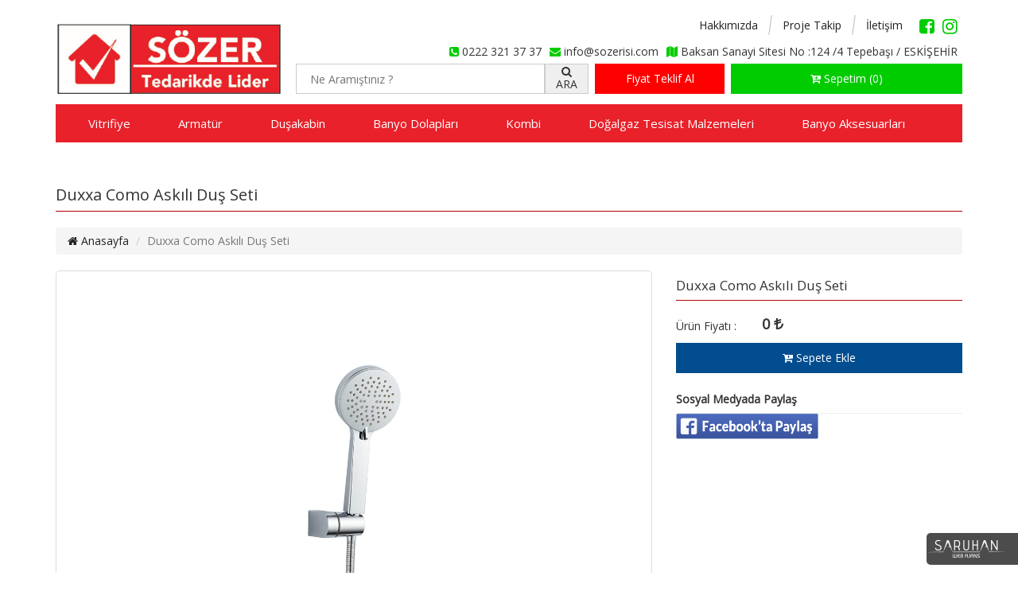

--- FILE ---
content_type: text/html; charset=UTF-8
request_url: https://www.sozerisi.com/urun/78/duxxa-como-askili-dus-seti.html
body_size: 5022
content:
<!DOCTYPE html PUBLIC "-//W3C//DTD XHTML 1.0 Transitional//EN" "http://www.w3.org/TR/xhtml1/DTD/xhtml1-transitional.dtd">
<html xmlns="http://www.w3.org/1999/xhtml">
<head>
<script>
  (function(i,s,o,g,r,a,m){i['GoogleAnalyticsObject']=r;i[r]=i[r]||function(){
  (i[r].q=i[r].q||[]).push(arguments)},i[r].l=1*new Date();a=s.createElement(o),
  m=s.getElementsByTagName(o)[0];a.async=1;a.src=g;m.parentNode.insertBefore(a,m)
  })(window,document,'script','https://www.google-analytics.com/analytics.js','ga');

  ga('create', 'UA-102420318-1', 'auto');
  ga('send', 'pageview');

</script><meta name="viewport" content="width=device-width, initial-scale=1, maximum-scale=1, user-scalable=0"/>
<meta http-equiv="Content-Type" content="text/html; charset=utf-8" />
<title>Duxxa Como Askılı Duş Seti | Eskişehir Sözer Isı  - Tedarikte lider</title>
<base href="https://www.sozerisi.com/" />
<meta name="robots" content="index, follow">
<meta name="description" content="Duxxa Como Askılı Duş Seti - Eskişehir Sözer Isı ; toptan ve perakende vitrifiye, armatür, kombi, banyo dolapları, banyo aksesuarları ve doğalgaz tesisat malzemesi satışı yapmaktadır." /> 
<meta name="keywords" content="Duxxa Como Askılı Duş Seti, Eskişehir Sözer Isı, vitrifiye, armatür, kombi, banyo, dolapları, aksesuarları, doğalgaz, tesisat, tesisatı, malzemesi, malzeme, satışı, proje, takip, Eskişehir doğalgaz proje tesisatı, Eskişehir doğalgaz malzemeleri, banyo dolapları, güral, esvit, duxxa" />
<link rel="Shortcut Icon"  href="https://www.sozerisi.com/upload/com.png"  type="image/x-icon">
<link rel="canonical" href="https://www.sozerisi.com/urun/78/duxxa-como-askili-dus-seti.html"/>
<!-- Bu Web Sitesi Saruhan Web Ajans tarafından yapılmıştır. 0222 220 03 77 --> 

<!-- Bootstrap Core CSS -->
    <link href="bootstrap/css/bootstrap.min.css" rel="stylesheet">

    <!-- Custom Fonts -->
    <link href="bootstrap/font-awesome/css/font-awesome.min.css" rel="stylesheet" type="text/css">

    <!-- HTML5 Shim and Respond.js IE8 support of HTML5 elements and media queries -->
    <!-- WARNING: Respond.js doesn't work if you view the page via file:// -->
    <!--[if lt IE 9]>
        <script src="https://oss.maxcdn.com/libs/html5shiv/3.7.0/html5shiv.js"></script>
        <script src="https://oss.maxcdn.com/libs/respond.js/1.4.2/respond.min.js"></script>
    <![endif]-->
<!-- Özel Tanımlamlar -->
<link rel="stylesheet" type="text/css" href="css/reset-min.css" />
<link rel="stylesheet" type="text/css" href="css/saruhanweb.css" />
<link rel="stylesheet" type="text/css" href="css/style.css" />
<link rel="stylesheet" type="text/css" href="css/colorbox-min.css" />
<link rel="stylesheet" href="easyzoom/css/easyzoom-min.css" />
<link href="https://fonts.googleapis.com/css?family=Open+Sans" rel="stylesheet">
</head>
<body>
<div class="header">
	<div class="container">
		<div class="logo">
			<a href="index.html" title="Sözer Isı"><img src="images/logo.png" alt="Sözer Isı"></a>
		</div>
		<div class="h-top">
			<div class="h-sosyal">
				<ul>
											<li><a href="https://www.facebook.com/S%C3%96ZER-ISI-Ltdsti-1952530358395202/?ref=br_rs&amp;rf=1519725228302761" target="_blank" title="facebook"><i class="fa fa-facebook-square"></i></a></li>
																					<li><a href="https://www.instagram.com/sozerisi/" target="_blank" title="Instagram"><i class="fa fa-instagram"></i></a></li>
																
				</ul>
			</div>
			<div class="h-link">
				<ul>
					<li><a href="hakkimizda.html" title="Hakkımızda">Hakkımızda</a></li>
					<li><div class="h-link-cizgi"></div></li>
					<li><a href="proje-takip.html" title="Proje Takip">Proje Takip</a></li>
					<li><div class="h-link-cizgi"></div></li>
					<li><a href="iletisim.html" title="İletişim">İletişim</a></li>
				</ul>
			</div>
			<div class="h-iletisim">
				<ul>
					<li><p><i class="fa fa-phone-square"></i> 0222 321 37 37</p></li>
					<li><p><i class="fa fa-envelope"></i> info@sozerisi.com</p></li>
					<li><p><i class="fa fa-map"></i> Baksan Sanayi Sitesi No :124 /4 Tepebaşı / ESKİŞEHİR</p></li>
				</ul>
			</div>
		</div>
		<div class="h-body">
			<div class="search">
				<form action="arama.html" method="post">
					<input type="text" class="ara" name="deger" placeholder="Ne Aramıştınız ?">
					<button class="araBtn"><i class="fa fa-search"></i> ARA</button>
				</form>
			</div>
			<div class="teklif-al">
				<a href="fiyat-teklif-al.html">Fiyat Teklif Al</a>
			</div>
			<div class="sepet">
					<i class="fa fa-cart-arrow-down" aria-hidden="true"></i> Sepetim (0)										<div class="sepet-icerik">
						<p><i class="fa fa-info-circle"></i> Sepetiniz Boş</p>
					</div>
								</div>
			<!--/sepet-->
		</div>
		<!--/h-body-->
	</div>
</div>

<div class="menu-bg">
	<div class="container">
		<div class="menu">
			<div class="mobil-iletisim">
				<a href="tel:+90222 321 37 37"><i class="fa fa-phone-square"></i></a>
				<a href="mailto:info@sozerisi.com"><i class="fa fa-envelope"></i></a>
			</div>
			<div class="menuTab"><i class="fa fa-bars"></i> Menü</div>
			<ul>
			<li><a href="kategori/1/vitrifiye.html" title="Vitrifiye">Vitrifiye</a></li><li><a href="kategori/2/armatur.html" title="Armatür">Armatür</a></li><li><a href="kategori/114/dusakabin.html" title="Duşakabin">Duşakabin</a></li><li><a href="kategori/3/banyo-dolaplari.html" title="Banyo Dolapları">Banyo Dolapları</a></li><li><a href="kategori/4/kombi.html" title="Kombi">Kombi</a></li><li><a href="kategori/5/dogalgaz-tesisat-malzemeleri.html" title="Doğalgaz Tesisat Malzemeleri">Doğalgaz Tesisat Malzemeleri</a></li><li><a href="kategori/6/banyo-aksesuarlari.html" title="Banyo Aksesuarları">Banyo Aksesuarları</a></li>			</ul>
		</div>
		<!--/menu-->
	</div>
</div>

<div class="container">
    <div class="row">
        <div class="col-lg-12">
            <h1 class="page-header">Duxxa Como Askılı Duş Seti                <small></small>
            </h1>
            <ol class="breadcrumb">
                <li><a href="index.html"><i class="fa fa-home"></i> Anasayfa</a></li>
                <li class="active">Duxxa Como Askılı Duş Seti</li>
            </ol>
        </div>
    </div>
    <!-- /.row -->

    <div class="row">
        <div class="col-md-8">
            <div class="urun-buyuk-resim">
                        <div class="urun-resim">
                <div class="easyzoom easyzoom--overlay easyzoom--with-thumbnails">
                    <a href="https://www.sozerisi.com/upload/urunler/urun-como-62.jpg" class="galeri_open">
                        <img src="https://www.sozerisi.com/upload/urunler/urun-como-62.jpg" alt="Duxxa Como Askılı Duş Seti" width="500" height="auto" />
                    </a>
                </div>
            </div>            

            <ul class="thumbnails"> 
                <li>
                    <a href="https://www.sozerisi.com/upload/urunler/urun-como-62.jpg" data-standard="https://www.sozerisi.com/upload/urunler/urun-como-62.jpg">
                        <img src="https://www.sozerisi.com/crop.php?src=https://www.sozerisi.com/upload/urunler/urun-como-62.jpg&w=90&h=70" alt="Duxxa Como Askılı Duş Seti" id="urun-ek-resim" />
                    </a>
                </li>           
                 
            </ul>
                        </div>
            <!--urun-buyuk-resim-->
        </div>
        <!-- col-md-8 -->
        <div class="col-md-4">
            <h2 class="alt-baslik">Duxxa Como Askılı Duş Seti</h2>
            <div class="ex-urun-box">
                                <div class="u-ex-blok"><h2>Ürün Fiyatı :</h2><p class="yeni_fiyat">0 <i class="fa fa-try"></i></p></div>
            </div>

                            <a href="?ekle=78" title="Sepete Ekle" rel="nofollow" class="sepete-ekle"><i class="fa fa fa-cart-plus"></i> Sepete Ekle </a>
                        
            <div style="margin:15px 0;">
                <h2 style="font-size:14px;padding: 10px 0;border-bottom:1px solid #eee;font-weight: bold;">Sosyal Medyada Paylaş</h2>
                <a target='_blank' href='http://www.facebook.com/share.php?u=https://www.sozerisi.com/urun/78/duxxa-como-askili-dus-seti.html'>
                    <img alt="Facebookta Paylaş" border="0" height="auto" width="50%" src="images/facebook-share.png" order="0" />
                </a>
            </div>
        </div>
    </div>
    <!-- row -->

    <div class="row">
        <div class="col-lg-12">
            <h2 class="alt-baslik">Ürün Özellikleri</h2>
        </div>
        <div class="col-lg-12">
            <div class="urun-ozellikleri">
                <ul id="myTab" class="nav nav-tabs nav-justified">
                <li class="active"><a href="#aciklama" data-toggle="tab"> <i class="fa fa-share" aria-hidden="true"></i> Ürün Açıklaması</a></li>                                                                                                </ul>
            </div>

            <div id="myTabContent" class="tab-content">
                <div class="tab-pane fade active in" id="aciklama">
                    <div class="urun-tab">
                                                <div class="tab-icerik">
                            <p>COMO</p>

<p>Askılı Duş Seti | Ranging Shower Set</p>

<p>D.300</p>
                        </div><!--urun->aciklama-->
                                            </div>
                </div>
                <div class="tab-pane fade" id="bir">
                    <div class="urun-tab">
                                            </div>
                </div>
                <div class="tab-pane fade" id="iki">
                    <div class="urun-tab">
                                            </div>
                </div>
                <div class="tab-pane fade" id="uc">
                    <div class="urun-tab">
                                            </div>
                </div>
                <div class="tab-pane fade" id="dort">
                    <div class="urun-tab">
                                            </div>
                </div>
                <div class="tab-pane fade" id="bes>
                    <div class="urun-tab">
                                            </div>
            </div>
            <!--/myTabContent-->
        </div>
        <!--/col-lg-12-->
    </div>
    <!--/row-->

    <div class="row">
        <div class="col-md-12">
            <h2 class="alt-baslik">Diğer Ürünler</h2>
        </div>
        <div class="col-xs-6 col-md-3">
    <div class="urun-box">
        <a href="urun/170/duxxa-luna-askilik-ikili.html" title="Duxxa Luna Askılık İkili">
            <img src="https://www.sozerisi.com/crop.php?src=https://www.sozerisi.com/upload/urunler/urun-luna-askilik-ikili-7.jpg&w=500&h=500" alt="Duxxa Luna Askılık İkili">
        </a>
        <a href="urun/170/duxxa-luna-askilik-ikili.html" title="Duxxa Luna Askılık İkili"><h2>Duxxa Luna Askılık İkili</h2></a>
        <div class="urun-icerik">
            <div class="eski-fiyat"></div>
            <div class="yeni-fiyat">0 <i class="fa fa-try"></i></div>
        </div>
                    <a href="?ekle=170" title="Sepete Ekle" rel="nofollow" class="sepete-ekle"><i class="fa fa fa-cart-plus"></i> Sepete Ekle </a>
            </div>
</div>
<div class="col-xs-6 col-md-3">
    <div class="urun-box">
        <a href="urun/517/uplast-pvc-atik-su-borulari-50-x-1000-(3.2-mm).html" title="UPLAST PVC Atık su boruları 50 x 1000 (3.2 mm)">
            <img src="https://www.sozerisi.com/crop.php?src=https://www.sozerisi.com/upload/urunler/urun-uplast-pvc-atik-su-borulari-50-x-150-3.2-mm-37.jpg&w=500&h=500" alt="UPLAST PVC Atık su boruları 50 x 1000 (3.2 mm)">
        </a>
        <a href="urun/517/uplast-pvc-atik-su-borulari-50-x-1000-(3.2-mm).html" title="UPLAST PVC Atık su boruları 50 x 1000 (3.2 mm)"><h2>UPLAST PVC Atık su boruları 50 x 1000 (3.2 mm)</h2></a>
        <div class="urun-icerik">
            <div class="eski-fiyat"></div>
            <div class="yeni-fiyat">0 <i class="fa fa-try"></i></div>
        </div>
                    <a href="?ekle=517" title="Sepete Ekle" rel="nofollow" class="sepete-ekle"><i class="fa fa fa-cart-plus"></i> Sepete Ekle </a>
            </div>
</div>
<div class="col-xs-6 col-md-3">
    <div class="urun-box">
        <a href="urun/478/plasfit-ppr-c-pn20-oynar-basli-erkek-rakor-25-x-3/4-mm.html" title="PLASFİT PPR-C PN20 OYNAR BAŞLI ERKEK RAKOR 25 X 3/4 MM">
            <img src="https://www.sozerisi.com/crop.php?src=https://www.sozerisi.com/upload/urunler/urun-plasfit-ppr-c-pn20-erkek-flitre-eko-25-x-34-mm-58.jpg&w=500&h=500" alt="PLASFİT PPR-C PN20 OYNAR BAŞLI ERKEK RAKOR 25 X 3/4 MM">
        </a>
        <a href="urun/478/plasfit-ppr-c-pn20-oynar-basli-erkek-rakor-25-x-3/4-mm.html" title="PLASFİT PPR-C PN20 OYNAR BAŞLI ERKEK RAKOR 25 X 3/4 MM"><h2>PLASFİT PPR-C PN20 OYNAR BAŞLI ERKEK RAKOR 25 X 3/4 MM</h2></a>
        <div class="urun-icerik">
            <div class="eski-fiyat"></div>
            <div class="yeni-fiyat">0 <i class="fa fa-try"></i></div>
        </div>
                    <a href="?ekle=478" title="Sepete Ekle" rel="nofollow" class="sepete-ekle"><i class="fa fa fa-cart-plus"></i> Sepete Ekle </a>
            </div>
</div>
<div class="col-xs-6 col-md-3">
    <div class="urun-box">
        <a href="urun/474/plasfit-ppr-c-pn20-erkek-flitre-eko-25-x-3/4-mm.html" title="PLASFİT PPR-C PN20 ERKEK FLİTRE EKO 25 X 3/4 MM">
            <img src="https://www.sozerisi.com/crop.php?src=https://www.sozerisi.com/upload/urunler/urun-plasfit-ppr-c-pn20-erkek-flitre-eko-25-x-34-mm-56.jpg&w=500&h=500" alt="PLASFİT PPR-C PN20 ERKEK FLİTRE EKO 25 X 3/4 MM">
        </a>
        <a href="urun/474/plasfit-ppr-c-pn20-erkek-flitre-eko-25-x-3/4-mm.html" title="PLASFİT PPR-C PN20 ERKEK FLİTRE EKO 25 X 3/4 MM"><h2>PLASFİT PPR-C PN20 ERKEK FLİTRE EKO 25 X 3/4 MM</h2></a>
        <div class="urun-icerik">
            <div class="eski-fiyat"></div>
            <div class="yeni-fiyat">0 <i class="fa fa-try"></i></div>
        </div>
                    <a href="?ekle=474" title="Sepete Ekle" rel="nofollow" class="sepete-ekle"><i class="fa fa fa-cart-plus"></i> Sepete Ekle </a>
            </div>
</div>
<div class="col-xs-6 col-md-3">
    <div class="urun-box">
        <a href="urun/169/duxxa-luna-yedek-bekletme.html" title="Duxxa Luna Yedek Bekletme">
            <img src="https://www.sozerisi.com/crop.php?src=https://www.sozerisi.com/upload/urunler/urun-luna-yedek-bekletme-25.jpg&w=500&h=500" alt="Duxxa Luna Yedek Bekletme">
        </a>
        <a href="urun/169/duxxa-luna-yedek-bekletme.html" title="Duxxa Luna Yedek Bekletme"><h2>Duxxa Luna Yedek Bekletme</h2></a>
        <div class="urun-icerik">
            <div class="eski-fiyat"></div>
            <div class="yeni-fiyat">0 <i class="fa fa-try"></i></div>
        </div>
                    <a href="?ekle=169" title="Sepete Ekle" rel="nofollow" class="sepete-ekle"><i class="fa fa fa-cart-plus"></i> Sepete Ekle </a>
            </div>
</div>
<div class="col-xs-6 col-md-3">
    <div class="urun-box">
        <a href="urun/226/gural-cevre-yikamali-hela-tasi-yandan.html" title="Güral Çevre Yıkamalı Hela Taşı Yandan">
            <img src="https://www.sozerisi.com/crop.php?src=https://www.sozerisi.com/upload/urunler/urun-gural-cevre-yikamali-hela-tasi-yandan-9.jpg&w=500&h=500" alt="Güral Çevre Yıkamalı Hela Taşı Yandan">
        </a>
        <a href="urun/226/gural-cevre-yikamali-hela-tasi-yandan.html" title="Güral Çevre Yıkamalı Hela Taşı Yandan"><h2>Güral Çevre Yıkamalı Hela Taşı Yandan</h2></a>
        <div class="urun-icerik">
            <div class="eski-fiyat"></div>
            <div class="yeni-fiyat">0 <i class="fa fa-try"></i></div>
        </div>
                    <a href="?ekle=226" title="Sepete Ekle" rel="nofollow" class="sepete-ekle"><i class="fa fa fa-cart-plus"></i> Sepete Ekle </a>
            </div>
</div>
<div class="col-xs-6 col-md-3">
    <div class="urun-box">
        <a href="urun/286/esvit-basic-55-cm-mobilya-uyumlu-lavabo.html" title="Esvit Basic 55 cm mobilya uyumlu lavabo">
            <img src="https://www.sozerisi.com/crop.php?src=https://www.sozerisi.com/upload/urunler/urun-esvit-basic-55-cm-mobilya-uyumlu-lavabo-82.jpg&w=500&h=500" alt="Esvit Basic 55 cm mobilya uyumlu lavabo">
        </a>
        <a href="urun/286/esvit-basic-55-cm-mobilya-uyumlu-lavabo.html" title="Esvit Basic 55 cm mobilya uyumlu lavabo"><h2>Esvit Basic 55 cm mobilya uyumlu lavabo</h2></a>
        <div class="urun-icerik">
            <div class="eski-fiyat"></div>
            <div class="yeni-fiyat">0 <i class="fa fa-try"></i></div>
        </div>
                    <a href="?ekle=286" title="Sepete Ekle" rel="nofollow" class="sepete-ekle"><i class="fa fa fa-cart-plus"></i> Sepete Ekle </a>
            </div>
</div>
<div class="col-xs-6 col-md-3">
    <div class="urun-box">
        <a href="urun/39/nsk-dorlia-lavabo-bataryasi.html" title="Nsk Dorlia Lavabo Bataryası">
            <img src="https://www.sozerisi.com/crop.php?src=https://www.sozerisi.com/upload/urunler/urun-dorlio-3.jpg&w=500&h=500" alt="Nsk Dorlia Lavabo Bataryası">
        </a>
        <a href="urun/39/nsk-dorlia-lavabo-bataryasi.html" title="Nsk Dorlia Lavabo Bataryası"><h2>Nsk Dorlia Lavabo Bataryası</h2></a>
        <div class="urun-icerik">
            <div class="eski-fiyat"></div>
            <div class="yeni-fiyat">0 <i class="fa fa-try"></i></div>
        </div>
                    <a href="?ekle=39" title="Sepete Ekle" rel="nofollow" class="sepete-ekle"><i class="fa fa fa-cart-plus"></i> Sepete Ekle </a>
            </div>
</div>
    </div>
    <!--/row-->

</div>
<!-- container -->

<script src="easyzoom/dist/easyzoom.js"></script>
<script>
	// Instantiate EasyZoom instances
	var $easyzoom = $('.easyzoom').easyZoom();

	// Get an instance API
	var api = $easyzoom.filter('.easyzoom--with-thumbnails').data('easyZoom');

	// Setup thumbnails example
	$(".thumbnails").on("click", "a", function(e) {
		var $this = $(this);

		e.preventDefault();

		// Use EasyZoom's `swap` method
		api.swap($this.data("standard"), $this.attr("href"));
	});
</script> 
<!-- jQuery -->
<div class="footer">
    <div class="container">
        <div class="row">
            <div class="col-sm-6 col-md-3">
                                <div class="footer-kutu">
                    <h2>Hakkımızda</h2>
                    <a href="hakkimizda.html"><p>İ&ccedil;erik En Kısa S&uuml;rede Eklenecektir.
... </p></a>
                </div>
                <!--/footer-kutu-->
            </div>
            <!--/col-->
            <div class="col-sm-6 col-md-3">
                <div class="footer-kutu">
                    <h2>Kategoriler</h2>
                    <ul>
                        <li><a href="kategori/1/vitrifiye.html" title="Vitrifiye"><i class="fa fa-caret-right"></i> Vitrifiye</a></li>
                        <li><a href="kategori/2/armetur.html" title="Armetür"><i class="fa fa-caret-right"></i> Armetür</a></li>
                        <li><a href="kategori/3/banyo-dolaplari.html" title="Banyo Dolapları"><i class="fa fa-caret-right"></i> Banyo Dolapları</a></li>
                        <li><a href="kategori/4/sihhi-tesisat.html" title="Sıhhı Tesisat"><i class="fa fa-caret-right"></i> Sıhhı Tesisat</a></li>
                        <li><a href="kategori/5/dogalgaz-tesisat-malzemeleri.html" title="Doğalgaz Tesisat Malzemeleri"><i class="fa fa-caret-right"></i> Doğalgaz Tesisat Malzemeleri</a></li>
                        <li><a href="kategori/6/banyo-aksesuarlari.html" title="Banyo Aksesuarları"><i class="fa fa-caret-right"></i> Banyo Aksesuarları</a></li>
                    </ul>
                </div>
                <!--/footer-kutu-->
            </div>
            <!--/col-->
            <div class="col-sm-6 col-md-3">
                <div class="footer-kutu">
                    <h2>Diğer</h2>
                    <ul>
                        <li><a href="hakkimizda.html" title="Hakkımızda"><i class="fa fa-caret-right"></i> Hakkımızda</a></li>
                        <li><a href="http://w2.esgaz.com.tr/faturasorgu.asp" target="_blank" title="Proje Takip"><i class="fa fa-caret-right"></i> Proje Takip</a></li>
                        <li><a href="iletisim.html" title="İletişim"><i class="fa fa-caret-right"></i> İletişim</a></li>
                    </ul>
                </div>
                <!--/footer-kutu-->
            </div>
            <!--/col-->
            <div class="col-sm-6 col-md-3">
                <div class="footer-kutu">
                    <h2>Footer Başlık Alanı</h2>
                    <ul>
                                                <li>
                            <p><i class="fa fa-map f-icon"></i> Baksan Sanayi Sitesi No :124 /4 Tepebaşı / ESKİŞEHİR</p>
                        </li>
                                                                        <li>
                            <a href="tel:+90222 321 37 37" title="Telefon Numaramız"><i class="fa fa-phone-square f-icon"></i> 0222 321 37 37</a>
                        </li>
                                                                        <li>
                            <a href="tel:+90538 595 00 22" title="GSM Numaramız"><i class="fa fa-mobile f-icon"> </i> 0538 595 00 22</a>
                        </li>
                                                                        <li>
                            <a href="mailto:info@sozerisi.com" title="E-Mail Adresimiz"><i class="fa fa-envelope f-icon"> </i> info@sozerisi.com</p>
                        </li>
                                  
                    </ul>
                </div>
                <!--/footer-kutu-->
                <div class="footer-sosyal">
                    <ul>
                                                <li>
                            <a href="https://www.facebook.com/S%C3%96ZER-ISI-Ltdsti-1952530358395202/?ref=br_rs&amp;rf=1519725228302761" target="_blank" title="Facebook"><i class="fa fa-facebook-square fa-2x"></i></a>
                        </li>
                                                                                                <li>
                            <a href="https://www.instagram.com/sozerisi/" target="_blank" title="Instagram"><i class="fa fa-instagram fa-2x"></i></a>
                        </li>
                                                                                            </ul>
                </div>
                <!--/footer-sosyal-->
            </div>
            <!--/col-->
            <div class="col-md-12">
                <div class="copyright">
                    Copyright © - 2017 sozerisi.com | Tüm Hakları Saklıdır.                </div>
            </div>
            <!--/col-->
                    </div>
        <!--/row-->
    </div>
    <!--/row-->
</div>
<!--/footer-->
<div id="saruhanweb">
    <a href="http://www.saruhanweb.com" data-toggle="tooltip" title="Saruhan Web Ajans 0222 220 03 77">
        <img src="img/saruhanweb.png"  title="Web Tasarım" border="0" />
    </a>
</div>
<!--saruhanweb--></body>
</html>
    <!-- jQuery -->
    <script src="js/jquery.js"></script>
	<script type="text/javascript">
		$(function(){
		var a = 0;
		$('.menuTab').click(function(){
			if ( a == 0 ){
				$(this).html('<i class="fa fa-long-arrow-down"></i> Menü');
				a++;
			} else {
				$(this).html('<i class="fa fa-bars"></i> Menü');
				a = 0;
			}
			$(this).next('ul').slideToggle(600);
		});
	});
		$(function(){
		$('.sepet').click(function(){
			$(this).next('.sepet-icerik').slideToggle(600);
		});
	});
	</script>
<!-- MENU -->
    <!-- Bootstrap Core JavaScript -->
    <script src="bootstrap/js/bootstrap.min.js"></script>

    <!-- Script to Activate the Carousel -->
    <script>
    $('.carousel').carousel({
        interval: 5000 //changes the speed
    })
    </script>
    <!-- Tooltip İçin -->
    <script>
	$(document).ready(function(){
	    $('[data-toggle="tooltip"]').tooltip(); 
	});
	</script>
<script src="js/jquery.colorbox-min.js"></script>
<script src="js/saruhanweb-min.js" type="text/javascript"></script>


--- FILE ---
content_type: text/css
request_url: https://www.sozerisi.com/css/saruhanweb.css
body_size: 2140
content:
@media only screen and (max-width:767px){.sm-sidebar-menu{display:block;}
.md-sidebar-menu{display:none;}
.urun-resim img{width:100%;height:auto;}
.referanslar-uc{overflow:hidden;border:1px solid #eee;border-radius:5px;padding:2.5%}
#ref-img3{width:100%;height:auto;}
.referanslar-uc h3{width:100%;font-size:18px;font-weight:bold;padding:5px 0;border-bottom:1px solid #bababa;}
.referanslar-uc p{width:100%;;margin:3px auto;}
.sss-img{width:100%;height:auto;overflow:hidden;}
.sss-img img{width:30%;height:auto;margin:0 35%;}
.sss{width:100%;height:auto;overflow:hidden;}
.sa{display:block;}
.md-yorum-yap{display:none;}
.yorum-sol{width:10%;height:auto;overflow:hidden;float:left;padding-top:5px;}
.yorum-sol h5{width:50%;text-align:right;float:left;font-size:23px;}
.yorum-sol h6{width:50%;text-align:left;float:left;font-size:11px;}
.cevap-sag{width:15%;height:auto;overflow:hidden;float:left;padding-top:5px;padding-right:10px;}
.cevap-sag h6{width:50%;text-align:left;float:left;font-size:11px;-moz-transform:scaleX(-1);-o-transform:scaleX(-1);-webkit-transform:scaleX(-1);transform:scaleX(-1);filter:FlipH;-ms-filter:"FlipH";}
.cevap-sag h5{width:50%;font-size:23px;float:left;}
}
@media only screen and (min-width:768px) and (max-width:991px){.sm-sidebar-menu{display:block;}
.md-sidebar-menu{display:none;}
.urun-resim img{width:100%;height:auto;}
.referanslar-uc{overflow:hidden;border:1px solid #eee;border-radius:5px;padding:2.5%;min-height:200px;}
#ref-img3{width:100%;height:auto;}
.referanslar-uc h3{width:100%;font-size:18px;font-weight:bold;padding:5px 0;border-bottom:1px solid #bababa;}
.referanslar-uc p{width:100%;;margin:3px auto;}
.sss-img{width:100%;height:auto;overflow:hidden;}
.sss-img img{width:26%;height:auto;margin:0 37%;}
.sss{width:100%;height:auto;overflow:hidden;}
.sa{display:block;}
.md-yorum-yap{display:none;}
.yorum-sol{width:10%;height:auto;overflow:hidden;float:left;padding-top:10px;}
.yorum-sol h5{width:50%;text-align:right;float:left;font-size:40px;padding:5px 0 3px 10px;}
.yorum-sol h6{width:50%;text-align:left;float:left;font-size:15px;}
.cevap-sag{width:15%;height:auto;overflow:hidden;float:left;padding-top:10px;}
.cevap-sag h6{width:50%;text-align:left;float:left;font-size:15px;-moz-transform:scaleX(-1);-o-transform:scaleX(-1);-webkit-transform:scaleX(-1);transform:scaleX(-1);filter:FlipH;-ms-filter:"FlipH";}
.cevap-sag h5{width:50%;font-size:40px;float:left;}
}
@media only screen and (min-width:992px) and (max-width:1199px){.sm-sidebar-menu{display:none;}
.md-sidebar-menu{display:block;}
.referanslar-uc{overflow:hidden;border:1px solid #eee;border-radius:5px;min-height:140px;}
#ref-img3{width:45%;height:auto;float:left;margin:2.5%;}
.referanslar-uc h3{width:50%;float:left;font-size:18px;font-weight:bold;padding:5px 0;border-bottom:1px solid #bababa;}
.referanslar-uc p{width:50%;float:left;margin:3px auto;}
.sss-img{width:100%;height:auto;overflow:hidden;}
.sss-img img{width:100%;height:auto;}
.sss{width:100%;height:auto;overflow:hidden;border-left:1px solid #c4d20f;padding-left:10px;}
.sa{display:block;}
.sm-yorum-yap{display:none;}
.yorum-sol{width:10%;height:auto;overflow:hidden;float:left;padding-top:10px;}
.yorum-sol h5{width:50%;text-align:right;float:left;font-size:40px;padding:5px 0 3px 10px;}
.yorum-sol h6{width:50%;text-align:left;float:left;font-size:15px;}
.cevap-sag{width:15%;height:auto;overflow:hidden;float:left;padding-top:10px;}
.cevap-sag h6{width:50%;text-align:left;float:left;font-size:15px;-moz-transform:scaleX(-1);-o-transform:scaleX(-1);-webkit-transform:scaleX(-1);transform:scaleX(-1);filter:FlipH;-ms-filter:"FlipH";}
.cevap-sag h5{width:50%;font-size:40px;float:left;}
}
@media only screen and (min-width:1200px){.sm-sidebar-menu{display:none;}
.md-sidebar-menu{display:block;}
.tab-icerik{min-height:100px;}
.referanslar-uc{overflow:hidden;border:1px solid #eee;border-radius:5px;min-height:120px;}
#ref-img3{width:45%;height:auto;float:left;margin:2.5%;}
.referanslar-uc h3{width:50%;float:left;font-size:18px;font-weight:bold;padding:5px 0;border-bottom:1px solid #bababa;}
.referanslar-uc p{width:50%;float:left;margin:3px auto;}
.sss-img{width:100%;height:auto;overflow:hidden;}
.sss-img img{width:100%;height:auto;}
.sss{width:100%;height:auto;overflow:hidden;border-left:1px solid #c4d20f;padding-left:10px;}
.sa{display:block;}
.sm-yorum-yap{display:none;}
.yorum-sol{width:10%;height:auto;overflow:hidden;float:left;padding-top:10px;}
.yorum-sol h5{width:50%;text-align:right;float:left;font-size:50px;padding:5px 0 3px 10px;}
.yorum-sol h6{width:50%;text-align:left;float:left;font-size:25px;}
.cevap-sag{width:15%;height:auto;overflow:hidden;float:left;padding-top:10px;}
.cevap-sag h6{width:50%;text-align:left;float:left;font-size:25px;-moz-transform:scaleX(-1);-o-transform:scaleX(-1);-webkit-transform:scaleX(-1);transform:scaleX(-1);filter:FlipH;-ms-filter:"FlipH";}
.cevap-sag h5{width:50%;font-size:50px;float:left;}
}
header.carousel{height:100%;}
header.carousel .item,
header.carousel .item.active,
header.carousel .carousel-inner{height:100%;}
header.carousel .fill{width:100%;height:100%;background-position:center;background-size:cover;}
.sayfa{}
.kapak{width:100%;height:auto;}
#kapak-resim{width:100%;height:auto;}
.sayfa-icerik{width:100%;height:auto;overflow:hidden;line-height:1.4em;margin-top:15px;}
.sayfa-icerik p{margin:5px 0;text-indent:10px;}
.sayfa-icerik img{display:none;}
#sek-resim{width:100%;height:auto;margin:5px 0;}
#sek-resim:hover{transform:scale(1.1);transition:0.7s;}
.etiket{float:left;margin:5px 0;}
.etiket a{font-size:8pt;border-radius:3px;margin:5px;padding:3px 35px 3px 5px;}
.etiket a:hover{}
.sidebar-sag{overflow:hidden;margin-bottom:25px;width:100%;height:auto;}
.etiket-page{width:100%;height:auto;overflow:hidden;border:1px solid #ddd;padding:15px;margin:5px 0;border-radius:5px;}
.etiket-page-baslik{padding-bottom:9px;font-size:16px;margin:15px 0 9px;border-bottom:1px solid #ddd;}
.etiket-page-icerik{margin:5px 0;text-indent:10px;overflow:hidden;}
.etiket-page-devami{float:right;padding:5px 15px;font-weight:bold;text-decoration:underline;}
.img-portfolio{margin-bottom:30px;}
.img-hover:hover{opacity:0.7;}
.galeri-baslik{background:rgba(0,0,0,0.6);position:relative;margin-top:-30px;color:#e0e9e8;font-size:13px;padding:5px 3px;white-space:nowrap;overflow:hidden;-o-text-overflow:ellipsis;-ms-text-overflow:ellipsis;text-overflow:ellipsis;}
.carousel-inner>.item>a>img, .carousel-inner>.item>img, .img-responsive, .thumbnail a>img, .thumbnail>img{width:100%;}
.video-kutu{width:100%;height:auto;overflow:hidden;margin:15px 0;border:2px solid #000;}
.video-kutu h2{position:relative;margin-top:-30px;margin-bottom:10px;background:rgba(0,0,0,0.3);color:#eee;text-shadow:1px 1px 3px #000;font-size:11pt;padding:3px;white-space:nowrap;overflow:hidden;-o-text-overflow:ellipsis;-ms-text-overflow:ellipsis;text-overflow:ellipsis;}
.video-kutu:hover h2{color:#ffa300;}
.play{width:28%;height:auto;margin:17% 36%;}
.referanslar-bir{width:100%;height:auto;overflow:hidden;margin:0 0 5px 0;border:1px solid #eee;padding:10px;border-radius:5px;}
#ref-img1{width:100%;height:auto;}
.referanslar-iki{width:100%;height:auto;overflow:hidden;padding-bottom:10px;min-height:210px;margin:0 0 5px 0;border:1px solid #eee;padding:10px;border-radius:5px;}
#ref-img{width:100%;height:auto;}
.referanslar-iki h3{font-size:18px;font-weight:bold;padding:5px 0;border-bottom:1px solid #bababa;}
.referanslar-iki p{width:98%;margin:5px auto;}
.referans-kutu{width:100%;height:auto;overflow:hidden;}
.ref-aciklama{width:100%;height:auto;overflow:hidden;margin-bottom:15px;}
.ref-aciklama p{text-indent:10px;margin-bottom:5px;}
.ref-resim{width:100%;height:auto;overflow:hidden;border:1px solid #eee;border-radius:10px;margin-bottom:15px;}
.ref-resim img{width:100%;height:auto;}
.ref-ek-resim{width:100%;height:auto;overflow:hidden;border:1px solid #eee;border-radius:3px;margin-bottom:15px;}
.ref-ek-resim img{width:100%;height:auto;max-width:100%;}
.duyurular{width:100%;height:auto;overflow:hidden;}
.d-icerik h3{text-transform:uppercase;padding:0;font-size:17px;text-indent:0;font-weight:bold;margin:10px 0;}
#d-p1{margin:10px 0;font-size:8pt;}
.d-icerik p{margin:10px 0;font-size:14px;line-height:1.2em;}
.dy-baslik{font-size:10pt;}
.duyuru-liste{width:100%;height:auto;overflow:hidden;}
.duyuru-liste ul{overflow:hidden;}
.duyuru-liste ul li{overflow:hidden;padding:5px 0;border-bottom:1px solid #bababa;}
.duyuru-liste h2{background:#444;color:#fff;text-align:center;padding:5px 0;border-radius:3px 3px 0 0;font-size:14px;font-weight:400;}
.duyuru-liste img{width:30%;margin:2%;float:left;}
.duyuru-liste h3{width:60%;float:left;margin:2%;padding:0;font-size:9pt;font-weight:bold;white-space:nowrap;overflow:hidden;-o-text-overflow:ellipsis;-ms-text-overflow:ellipsis;text-overflow:ellipsis;}
.duyuru-liste p{width:60%;float:left;margin:0;padding:0;}
.duyuru-liste a{display:block;text-align:right;color:#36a4e5;padding:5px 0 0 0;}
.duyuru-kutu{width:100%;height:auto;overflow:hidden;}
.duyuru-aciklama{width:100%;height:auto;overflow:hidden;margin-bottom:15px;}
.dtarih{padding:10px 0;border-top:1px solid #bababa;border-bottom:1px solid #bababa;}
.duyuru-aciklama p{text-indent:5px;margin-bottom:5px;}
.duyuru-resim{width:100%;height:auto;overflow:hidden;border:1px solid #eee;border-radius:10px;}
.duyuru-resim img{width:100%;height:auto;}
.sss-box{width:100%;height:auto;overflow:hidden;margin-bottom:15px;}
.sss-box h1{padding:5px 0;font-size:15px;font-weight:bold;margin-bottom:10px;border-bottom:1px solid #ddd;}
.urun-kutu{width:100%;height:auto;overflow:hidden;border:1px solid #eee;margin-bottom:25px;}
.urun-kutu h1{font-size:18px;}
.urun-kutu h1 a{color:#333;font-size:11pt;padding:5px 0;text-align:center;display:block;}
.urun-kutu img{width:100%;height:auto;padding:3px;}
#urun-kat-resim{width:100%;height:auto;}
.urun-buyuk-resim{border:1px solid #ddd;text-align:center;padding:10px;border-radius:5px;}
.urun-resim{overflow:hidden;}
#urun-ek-resim{border:1px solid #ddd;border-radius:3px;padding:3px;margin:2px 0;}
.urun-ozellikleri{font-size:13px;}
.urun-tab{overflow:hidden;margin:10px 0;}
.tab-icerik{font-size:13px;text-indent:10px;line-height:20px;margin-bottom:15px;}
.tab-icerik h1,.tab-icerikh2 h3,.tab-icerik h4,.tab-icerik h4,.tab-icerik h5,.tab-icerik h6{font-size:15px;font-weight:bold;margin:10px 0;text-indent:15px;}
.diger-urunler{}
.diger-urunler h1{font-size:18px;text-align:center;padding:5px 0;background:#333;color:#fff;margin-bottom:5px;}
.diger-urunler ul{overflow:hidden;}
.diger-urunler ul li{overflow:hidden;margin:5px 0;border:1px solid #ddd;border-radius:5px;}
.diger-urunler ul li img{width:22%;margin:2%;float:left;}
.diger-urunler ul li h3{width:72%;float:left;margin:2% 1%;font-size:16px;font-weight:bold;}
.diger-urunler ul li h3 a{color:#444;}
.diger-urunler ul li p{width:72%;float:left;margin:1%;font-size:12px;}
.detay-devam{float:right;padding:0 10px;font-size:11px;border:1px solid #ddd;margin:9px;padding:2px 15px;border-radius:2px;}
.error-404{font-size:100px;}
.price{display:block;font-size:50px;line-height:50px;}
.price sup{top:-20px;left:2px;font-size:20px;}
.period{display:block;font-style:italic;}
footer{margin:50px 0;}
@media(max-width:991px){.customer-img,
.img-related{margin-bottom:30px;}
}
@media(max-width:767px){.img-portfolio{margin-bottom:15px;}
header.carousel .carousel{height:70%;}
}
.s-yorum-form{width:100%;height:auto;overflow:hidden;}
.s-yorum-form h1{font-size:16px;text-align:center;padding:8px 0;border:1px solid #444;text-shadow:1px 1px 4px #000;color:#eee;background:linear-gradient(#000,#666);border-radius:5px 5px 0 0;margin-bottom:10px;}
.s-yorum-degistir{padding:15px;text-align:center;line-height:14px;}
.s-yorum-degistir a{font-size:10px;}
.yorum-box{width:100%;height:auto;overflow:hidden;border:1px solid #f5f5f5;margin-bottom:15px;padding:8px;border-radius:5px;}
.yorum-sag{width:90%;height:auto;overflow:hidden;float:left;}
.yorum-sag h2{padding:7px 5px;border-bottom:1px solid #eee;font-size:17px;color:#444;}
.yorum-bilgi{float:right;font-size:11px;padding:7px 10px;}
.yorum-bilgi small{font-size:10px;}
.yorum-sag h5{padding:5px 0 0 5px;font-weight:600;color:#666;}
.yorum-sag p{padding:7px;}
.cevap-box{width:80%;height:auto;overflow:hidden;background:#f5f5f5;float:right;border-radius:5px;}
.cevap-sol{width:85%;height:auto;overflow:hidden;float:left;padding:7px;}
.yorum-ikons{widows:100%;height:auto;overflow:hidden;text-align:center;}
.yorum-ikons input[type="radio"]{display:none;}
.yorum-ikons input[type="radio"]+label span{display:inline-block;font-size:40px;border:3px solid transparent;padding:5px 15px;border-radius:3px;}
.yorum-ikons input[type="radio"]:checked + label span{border:3px solid #ddd;padding:5px 15px;}
.bay{color:#42c0fb;}
.bayan{color:#f168aa;}
.tanimsiz{color:#666;}
.iletisim-kutu{width:100%;height:auto;overflow:hidden;margin-bottom:25px;}
.iletisim-tablo{width:100%;height:auto;margin-bottom:10px;}
.iletisim-tablo tr{border-bottom:1px solid #eee;}
.t1{width:5%;font-size:18px;text-align:center;padding:5px 0;}
.t2{padding-left:10px;}
#maps{width:100%;height:auto;overflow:hidden;}
#maps iframe{width:100%;height:470px;}
.footer-link-kutu{width:100%;height:auto;overflow:hidden;margin-top:15px;}
.footer-link a{display:block;padding:5px 0;margin:2px 0;border-radius:3px;color:#fff;text-align:center;}
.footer-link a:hover{opacity:0.8;transition:0.5s;}

--- FILE ---
content_type: text/css
request_url: https://www.sozerisi.com/css/style.css
body_size: 2620
content:
html,body{width:100%;height:100%;}
body{font-family:'Open Sans', sans-serif;font-size:14px;line-height:1.3em;}
a{color:#222;text-decoration:none;font-size:14px;}
a:hover,
a:focus{color:#e60000;text-shadow:none;text-decoration:none;}
a:focus{outline:thin dotted;outline:5px auto -webkit-focus-ring-color;outline-offset:-2px;}
label{margin:3px 0;}
#saruhanweb a{display:block;}
#saruhanweb .tooltip{font-size:10px;}
.page-header{font-size:20px;border-bottom:1px solid #b30000;}
.alt-baslik{margin:10px 0;font-size:17px;font-weight:500;padding:0 0 9px 0;border-bottom:1px solid #b30000;}
.duvar{min-height:450px;}
hr{border-top:1px solid #b30000;}
@media only screen and (max-width:767px){.header{width:100%;height:auto;overflow:hidden;border:1px solid transparent;padding:15px 0;}
.logo{width:70%;height:auto;padding:1px;border:1px solid transparent;margin:10px auto;}
.logo img{width:100%;height:auto;}
.h-link,.h-sosyal,.h-iletisim{display:none;}
.h-body{width:100%;height:auto;float:left;overflow:hidden;}
.search{width:100%;height:auto;overflow:hidden;float:left;margin:0 0 10px 0;}
.search input{width:85%;height:38px;float:left;text-indent:15px;border:1px solid #ccc;}
.search button{width:15%;height:38px;float:left;border:none;border:1px solid #ccc;}
.teklif-al{display:none;}
.sepet{width:100%;height:auto;overflow:hidden;float:left;background:#0c0;color:#fff;text-align:center;padding:10px 0;}
.sepet-icerik{overflow:hidden;position:absolute;background:#f9f9f9;z-index:999;width:90%;left:5%;display:none;margin-top:10px;}
.sepet:hover .sepet-icerik{display:block;}
.sepet-icerik{overflow:hidden;border:1px solid #bababa;}
.sepet-icerik ul{overflow:hidden;padding:7px;}
.sepet-icerik ul li{overflow:hidden;border-bottom:1px solid #ddd;padding:5px;}
.sepet-icerik ul li img{width:15%;height:auto;float:left;}
.sepet-icerik ul li h2{width:45%;float:left;font-size:12px;color:#222;padding:5px;text-align:left;}
.sepet-icerik ul li h3{width:35%;float:left;font-size:12px;color:#222;padding:5px;text-align:left;}
.sepet-icerik ul li h4{width:5%;float:left;padding:4px 0;}
.sepet-devam{width:100%;height:auto;overflow:hidden;}
.sepet-devam a{width:48%;display:block;padding:7px 0;color:#fff;background:#e60000;margin:1%;float:left;}
.sepet-icerik p{font-size:14px;padding:20px 0;color:#333;}
.menu-bg{width:100%;height:auto;overflow:hidden;background:#e60000;margin-bottom:15px;border-top:2px solid #000;border-bottom:2px solid #000;}
.menu{width:100%;height:auto;overflow:hidden;}
.mobil-iletisim{float:right;padding:7px 0;}
.mobil-iletisim a{display:block;padding:0 3px;font-size:20px;color:#fff;float:left;}
.menuTab{font-size:18px;color:#fff;padding:10px 0;}
.menu > ul{overflow:hidden;position:absolute;width:100%;left:0;background:rgba(0,0,0,0.8);z-index:999;display:none;}
.menu > ul > li{}
.menu > ul > li > a{display:block;padding:15px 25px;color:#fff;}
.menu > ul > li > a:hover{background:#ad0012;}
.slayt{width:100%;height:180px;margin-bottom:15px;border:1px solid #ddd;padding:4px;}
.main-kutu{width:50%;height:auto;overflow:hidden;border:1px solid #bababa;margin-bottom:15px;float:left;padding:5px;}
.main-kutu img{width:100%;height:auto;}
.main-kutu h2{font-size:13px;padding:10px 0;background:rgba(0,0,0,0.5);position:absolute;margin-top:-70px;width:43%;text-align:center;color:#fff;min-height:50px;}
.main-uc{width:100%;height:auto;overflow:hidden;padding:25px 0;background:url("../images/armetur.png") no-repeat center center;background-size:cover;-o-background-size:cover;-moz-background-size:cover;-webkit-background-size:cover;}
.main-uc-kutu{width:100%;height:auto;overflow:hidden;border:1px solid transparent;}
.muc-gorsel-bir{width:70%;height:auto;overflow:hidden;border-radius:10px;margin:0 auto;margin-bottom:10px;}
.muc-gorsel-bir img{width:100%;height:auto;}
.muc-icerik{width:100%;height:auto;overflow:hidden;float:left;border:1px solid transparent;}
.muc-icerik h2{width:100%;margin:0 auto;font-size:22px;padding:10px 0;text-align:center;font-weight:bold;color:#fff;}
.muc-eski-fiyat{overflow:hidden;font-size:16px;text-decoration:line-through;padding:3px 0;text-align:center;font-weight:bold;color:#ff0000;border:1px solid transparent;min-height:26px;}
.muc-yeni-fiyat{overflow:hidden;font-size:25px;padding:3px 0;text-align:center;font-weight:bold;color:#00cc00;border:1px solid transparent;min-height:26px;margin-bottom:14px;}
.muc-detay{width:150px;border:1px solid #e60000;text-align:center;padding:3px 0;margin:0 auto;display:block;font-size:12px;background:#e60000;color:#fff;border-radius:5px;}
.muc-detay:hover{color:#222;}
.muc-gorsel-iki{display:none;}
#saruhanweb{width:100%;text-align:center;background:#000;margin:5px 0;}
}
@media only screen and (min-width:768px) and (max-width:991px){.header{width:100%;height:auto;overflow:hidden;border:1px solid transparent;padding:15px 0;}
.logo{width:70%;height:auto;padding:1px;border:1px solid transparent;margin:10px auto;}
.logo img{width:100%;height:auto;}
.h-link,.h-sosyal,.h-iletisim{display:none;}
.h-body{width:100%;height:auto;float:left;overflow:hidden;}
.search{width:100%;height:auto;overflow:hidden;float:left;margin:0 0 10px 0;}
.search input{width:85%;height:38px;float:left;text-indent:15px;border:1px solid #ccc;}
.search button{width:15%;height:38px;float:left;border:none;border:1px solid #ccc;}
.teklif-al{display:none;}
.sepet{width:100%;height:auto;overflow:hidden;float:left;background:#0c0;color:#fff;text-align:center;padding:10px 0;}
.sepet-icerik{overflow:hidden;position:absolute;background:#f9f9f9;z-index:999;width:90%;left:5%;display:none;margin-top:10px;}
.sepet:hover .sepet-icerik{display:block;}
.sepet-icerik{overflow:hidden;border:1px solid #bababa;}
.sepet-icerik ul{overflow:hidden;padding:7px;}
.sepet-icerik ul li{overflow:hidden;border-bottom:1px solid #ddd;padding:5px;}
.sepet-icerik ul li img{width:15%;height:auto;float:left;}
.sepet-icerik ul li h2{width:45%;float:left;font-size:12px;color:#222;padding:5px;text-align:left;}
.sepet-icerik ul li h3{width:35%;float:left;font-size:12px;color:#222;padding:5px;text-align:left;}
.sepet-icerik ul li h4{width:5%;float:left;padding:4px 0;}
.sepet-devam{width:100%;height:auto;overflow:hidden;}
.sepet-devam a{width:48%;display:block;padding:7px 0;color:#fff;background:#e60000;margin:1%;float:left;}
.sepet-icerik p{font-size:14px;padding:20px 0;color:#333;}
.menu-bg{width:100%;height:auto;overflow:hidden;background:#e60000;margin-bottom:15px;border-top:2px solid #000;border-bottom:2px solid #000;}
.menu{width:100%;height:auto;overflow:hidden;}
.mobil-iletisim{float:right;padding:7px 0;}
.mobil-iletisim a{display:block;padding:0 3px;font-size:20px;color:#fff;float:left;}
.menuTab{font-size:20px;color:#fff;padding:10px 0;}
.menu > ul{overflow:hidden;position:absolute;width:100%;left:0;background:rgba(0,0,0,0.8);z-index:999;display:none;}
.menu > ul > li{}
.menu > ul > li > a{display:block;padding:15px 25px;color:#fff;}
.menu > ul > li > a:hover{background:#ad0012;}
.slayt{width:100%;height:250px;margin-bottom:15px;border:1px solid #ddd;padding:4px;}
.main-kutu{width:50%;height:auto;overflow:hidden;border:1px solid #bababa;margin-bottom:15px;float:left;padding:5px;}
.main-kutu img{width:100%;height:auto;}
.main-kutu h2{font-size:13px;padding:10px 0;background:rgba(0,0,0,0.5);position:absolute;margin-top:-70px;width:46.5%;text-align:center;color:#fff;min-height:50px;}
.main-uc{width:100%;height:auto;overflow:hidden;padding:25px 0;background:url("../images/armetur.png") no-repeat center center;background-size:cover;-o-background-size:cover;-moz-background-size:cover;-webkit-background-size:cover;}
.main-uc-kutu{width:100%;height:auto;overflow:hidden;border:1px solid transparent;}
.muc-gorsel-bir{width:70%;height:auto;overflow:hidden;border-radius:10px;margin:0 auto;margin-bottom:10px;}
.muc-gorsel-bir img{width:100%;height:auto;}
.muc-icerik{width:100%;height:auto;overflow:hidden;float:left;border:1px solid transparent;}
.muc-icerik h2{width:100%;margin:0 auto;font-size:22px;padding:10px 0;text-align:center;font-weight:bold;color:#fff;}
.muc-eski-fiyat{overflow:hidden;font-size:16px;text-decoration:line-through;padding:3px 0;text-align:center;font-weight:bold;color:#ff0000;border:1px solid transparent;min-height:26px;}
.muc-yeni-fiyat{overflow:hidden;font-size:25px;padding:3px 0;text-align:center;font-weight:bold;color:#00cc00;border:1px solid transparent;min-height:26px;margin-bottom:14px;}
.muc-detay{width:150px;border:1px solid #e60000;text-align:center;padding:3px 0;margin:0 auto;display:block;font-size:12px;background:#e60000;color:#fff;border-radius:5px;}
.muc-detay:hover{color:#222;}
.muc-gorsel-iki{display:none;}
#saruhanweb{width:100%;text-align:center;background:#000;margin:5px 0;}
}
@media only screen and (min-width:992px) and (max-width:1199px){.header{width:100%;height:auto;overflow:hidden;border:1px solid transparent;padding:15px 0;}
.logo{width:25%;height:auto;float:left;padding:1px;border:1px solid transparent;margin:30px 0 0 0;}
.logo img{width:100%;height:auto;}
.h-link{float:right;}
.h-link ul{overflow:hidden;}
.h-link ul li{float:left;}
.h-link ul li a{display:block;padding:7px 15px;}
.h-link-cizgi{border-right:1px solid #bababa;transform:rotate(8deg);height:25px;margin-top:3px;}
.h-sosyal{float:right;overflow:hidden;padding:5px 0;border:1px solid transparent;}
.h-sosyal ul{overflow:hidden;float:right;}
.h-sosyal ul li{float:left;}
.h-sosyal ul li a{display:block;padding:0 5px;font-size:22px;color:#00cc00;}
.h-iletisim{width:75%;height:auto;float:left;overflow:hidden;padding:5px 0;border:1px solid transparent;}
.h-iletisim ul{overflow:hidden;float:right;}
.h-iletisim ul li{float:left;}
.h-iletisim ul li i{color:#00cc00;}
.h-iletisim ul li p{padding:0 5px;font-size:11px;}
.h-body{width:75%;height:auto;float:left;overflow:hidden;}
.search{width:43%;height:auto;overflow:hidden;float:left;margin:0 0 0 2%;}
.search input{width:85%;height:38px;float:left;text-indent:15px;border:1px solid #ccc;}
.search button{width:15%;height:38px;float:left;border:none;border:1px solid #ccc;}
.teklif-al{width:19%;height:auto;overflow:hidden;float:left;margin:0 0 0 1%;}
.teklif-al a{display:block;padding:10px 0;background:#ff0000;color:#fff;text-align:center;}
.sepet{width:34%;height:auto;overflow:hidden;float:left;margin:0 0 0 1%;background:#0c0;color:#fff;text-align:center;padding:10px 0;}
.sepet-icerik{overflow:hidden;position:absolute;background:#f9f9f9;z-index:999;width:21%;right:8%;display:none;margin-top:10px;}
.sepet:hover .sepet-icerik{display:block;}
.sepet-icerik{overflow:hidden;border:1px solid #bababa;}
.sepet-icerik ul{overflow:hidden;padding:7px;}
.sepet-icerik ul li{overflow:hidden;border-bottom:1px solid #ddd;padding:5px;}
.sepet-icerik ul li img{width:15%;height:auto;float:left;}
.sepet-icerik ul li h2{width:45%;float:left;font-size:12px;color:#222;padding:5px;text-align:left;}
.sepet-icerik ul li h3{width:35%;float:left;font-size:12px;color:#222;padding:5px;text-align:left;}
.sepet-icerik ul li h4{width:5%;float:left;padding:4px 0;}
.sepet-devam{width:100%;height:auto;overflow:hidden;}
.sepet-devam a{width:48%;display:block;padding:7px 0;color:#fff;background:#e60000;margin:1%;float:left;}
.sepet-icerik p{font-size:14px;padding:20px 0;color:#333;}
.menu-bg{width:100%;height:auto;overflow:hidden;margin-bottom:15px;}
.menu{width:100%;height:auto;overflow:hidden;background:#e60000;border-top:2px solid #777;border-bottom:2px solid #777;}
.menuTab,.mobil-iletisim{display:none;}
.menu > ul{overflow:hidden;margin-left:1%;}
.menu > ul > li{float:left;}
.menu > ul > li > a{display:block;padding:15px 20px;color:#fff;}
.menu > ul > li > a:hover{background:#ad0012;}
.slayt{width:100%;height:370px;border:1px solid #ddd;padding:4px;}
.main-kutu{width:100%;height:auto;overflow:hidden;border:1px solid #bababa;margin-bottom:15px;}
.main-kutu img{width:100%;height:auto;}
.main-kutu h2{font-size:14px;padding:10px 0;background:rgba(0,0,0,0.5);position:absolute;margin-top:-70px;width:90%;text-align:center;color:#fff;}
.main-uc{width:100%;height:auto;overflow:hidden;padding:50px 0;background:url("../images/armetur.png") no-repeat center center;background-size:cover;-o-background-size:cover;-moz-background-size:cover;-webkit-background-size:cover;}
.main-uc-kutu{width:100%;height:auto;overflow:hidden;border:1px solid transparent;}
.muc-gorsel-bir{width:15%;height:auto;overflow:hidden;float:left;border-radius:10px;}
.muc-gorsel-bir img{width:100%;height:auto;}
.muc-icerik{width:70%;height:auto;overflow:hidden;float:left;border:1px solid transparent;}
.muc-icerik h2{width:70%;margin:0 auto;font-size:22px;padding:10px 0;text-align:center;font-weight:bold;color:#fff;}
.muc-eski-fiyat{overflow:hidden;font-size:16px;text-decoration:line-through;padding:3px 0;text-align:center;font-weight:bold;color:#ff0000;border:1px solid transparent;min-height:26px;}
.muc-yeni-fiyat{overflow:hidden;font-size:25px;padding:3px 0;text-align:center;font-weight:bold;color:#00cc00;border:1px solid transparent;min-height:26px;margin-bottom:14px;}
.muc-detay{width:150px;border:1px solid #e60000;text-align:center;padding:3px 0;margin:0 auto;display:block;font-size:12px;background:#e60000;color:#fff;border-radius:5px;}
.muc-detay:hover{color:#222;}
.muc-gorsel-iki{width:15%;height:auto;overflow:hidden;float:left;border-radius:10px;}
.muc-gorsel-iki img{width:100%;height:auto;}
#saruhanweb{position:fixed;right:0;bottom:10px;padding-right:15px;background:rgba(0,0,0,0.7);border-radius:5px 0 0 5px;}
}
@media only screen and (min-width:1200px){.header{width:100%;height:auto;overflow:hidden;border:1px solid transparent;padding:15px 0 10px 0;}
.logo{width:25%;height:auto;float:left;padding:1px;border:1px solid transparent;margin-top:12px;}
.logo img{width:100%;height:auto;}
.h-link{float:right;}
.h-link ul{overflow:hidden;}
.h-link ul li{float:left;}
.h-link ul li a{display:block;padding:7px 15px;}
.h-link-cizgi{border-right:1px solid #bababa;transform:rotate(8deg);height:25px;margin-top:3px;}
.h-sosyal{float:right;overflow:hidden;padding:5px 0;border:1px solid transparent;}
.h-sosyal ul{overflow:hidden;float:right;}
.h-sosyal ul li{float:left;}
.h-sosyal ul li a{display:block;padding:0 5px;font-size:22px;color:#00cc00;}
.h-iletisim{width:75%;height:auto;float:left;overflow:hidden;padding:5px 0;border:1px solid transparent;}
.h-iletisim ul{overflow:hidden;float:right;}
.h-iletisim ul li{float:left;}
.h-iletisim ul li i{color:#00cc00;}
.h-iletisim ul li p{padding:0 5px;font-size:14px;}
.h-body{width:75%;height:auto;float:left;overflow:hidden;}
.search{width:43%;height:auto;overflow:hidden;float:left;margin:0 0 0 2%;}
.search input{width:85%;height:38px;float:left;text-indent:15px;border:1px solid #ccc;}
.search button{width:15%;height:38px;float:left;border:none;border:1px solid #ccc;}
.teklif-al{width:19%;height:auto;overflow:hidden;float:left;margin:0 0 0 1%;}
.teklif-al a{display:block;padding:10px 0;background:#ff0000;color:#fff;text-align:center;}
.sepet{width:34%;height:auto;overflow:hidden;float:left;margin:0 0 0 1%;background:#0c0;color:#fff;text-align:center;padding:10px 0;}
.sepet-icerik{overflow:hidden;position:absolute;background:#f9f9f9;z-index:999;width:21%;right:8%;display:none;margin-top:10px;}
.sepet:hover .sepet-icerik{display:block;}
.sepet-icerik{overflow:hidden;border:1px solid #bababa;}
.sepet-icerik ul{overflow:hidden;padding:7px;}
.sepet-icerik ul li{overflow:hidden;border-bottom:1px solid #ddd;padding:5px;}
.sepet-icerik ul li img{width:15%;height:auto;float:left;}
.sepet-icerik ul li h2{width:45%;float:left;font-size:12px;color:#222;padding:5px;text-align:left;}
.sepet-icerik ul li h3{width:35%;float:left;font-size:12px;color:#222;padding:5px;text-align:left;}
.sepet-icerik ul li h4{width:5%;float:left;padding:4px 0;}
.sepet-devam{width:100%;height:auto;overflow:hidden;}
.sepet-devam a{width:48%;display:block;padding:7px 0;color:#fff;background:#e60000;margin:1%;float:left;}
.sepet-icerik p{font-size:14px;padding:20px 0;color:#333;}
.menu-bg{width:100%;height:auto;overflow:hidden;margin-bottom:15px;}
.menu{width:100%;height:auto;overflow:hidden;background:#e8212a;margin:0;}
.menuTab,.mobil-iletisim{display:none;}
.menu > ul{overflow:hidden;margin-left:1%;}
.menu > ul > li{float:left;}
.menu > ul > li > a{display:block;padding:15px 30px;color:#fff;text-align:center;font-size:15px;}
.menu > ul > li > a:hover{background:#ad0012;transition:0.5s;}
.slayt{width:100%;height:450px;border:1px solid #bababa;padding:4px;}
.main-kutu{width:100%;height:auto;overflow:hidden;border:1px solid #bababa;margin-bottom:15px;}
.main-kutu img{width:100%;height:auto;}
.main-kutu h2{font-size:14px;padding:10px 0;background:rgba(0,0,0,0.5);position:absolute;margin-top:-70px;width:90%;text-align:center;color:#fff;}
.main-uc{width:100%;height:auto;overflow:hidden;padding:50px 0;background:url("../images/armetur.png") no-repeat center center;background-size:cover;-o-background-size:cover;-moz-background-size:cover;-webkit-background-size:cover;}
.main-uc-kutu{width:100%;height:auto;overflow:hidden;border:1px solid transparent;}
.muc-gorsel-bir{width:15%;height:auto;overflow:hidden;float:left;border-radius:10px;}
.muc-gorsel-bir img{width:100%;height:auto;}
.muc-icerik{width:70%;height:auto;overflow:hidden;float:left;border:1px solid transparent;}
.muc-icerik h2{width:70%;margin:0 auto;font-size:22px;padding:10px 0;text-align:center;font-weight:bold;color:#fff;}
.muc-eski-fiyat{overflow:hidden;font-size:16px;text-decoration:line-through;padding:3px 0;text-align:center;font-weight:bold;color:#ff0000;border:1px solid transparent;min-height:26px;}
.muc-yeni-fiyat{overflow:hidden;font-size:28px;padding:3px 0;text-align:center;font-weight:bold;color:#00cc00;border:1px solid transparent;min-height:26px;margin-bottom:14px;}
.muc-detay{width:150px;border:1px solid #e60000;text-align:center;padding:3px 0;margin:0 auto;display:block;font-size:12px;background:#e60000;color:#fff;border-radius:5px;}
.muc-detay:hover{color:#222;}
.muc-gorsel-iki{width:15%;height:auto;overflow:hidden;float:left;border-radius:10px;}
.muc-gorsel-iki img{width:100%;height:auto;}
#saruhanweb{position:fixed;right:0;bottom:10px;padding-right:15px;background:rgba(0,0,0,0.7);border-radius:5px 0 0 5px;}
}
.main-iki{width:100%;height:auto;overflow:hidden;padding:25px 0 0 0;}
.main-iki h1{font-size:20px;padding:0 0 10px 0;border-bottom:4px solid #ddd;}
.miki-cizgi{border-bottom:4px solid #e60000;width:25%;margin-top:-4px;margin-bottom:15px;}
.main-iki-kutu{width:100%;height:auto;overflow:hidden;background:#e60000;padding:10px;border:1px solid #ddd;margin-bottom:25px;}
.main-iki-kutu > .urun-box{border:1px solid #fff;background:#fff;}
.main-iki-logo{width:100%;height:auto;overflow:hidden;margin-bottom:25px;}
.main-iki-banner{width:100%;height:auto;}
.main-iki-banner ul{overflow:hidden;}
.main-iki-banner ul li{overflow:hidden;}
.main-iki-banner ul li a{display:block;padding:10px 0;color:#fff;font-size:16px;border:1px solid #aaa;margin-bottom:10px;text-align:center;}
.main-iki-banner ul li a i{display:block;padding:10px 0;font-size:22px;}
.main-iki-banner ul li a:hover{background:#222;color:#fff;border:1px solid #000;transition:0.5s;}
.main-dort{width:100%;height:auto;overflow:hidden;padding:25px 0 0 0;}
.main-dort h1{font-size:20px;padding:10px 0;border-bottom:4px solid #ddd;}
.m-dort-cizgi{border-bottom:4px solid #e60000;width:25%;margin-top:-4px;margin-bottom:15px;}
.urun-box{width:100%;height:auto;overflow:hidden;border:1px solid #ddd;margin-bottom:25px;padding:5px;}
.urun-box img{width:100%;height:auto;}
.urun-box h2{font-size:15px;padding:7px 0;text-align:center;border:1px solid transparent;min-height:80px;}
.urun-icerik{width:100%;height:auto;overflow:hidden;border:1px solid transparent;margin-bottom:10px;min-height:60px;}
.eski-fiyat{overflow:hidden;font-size:18px;text-decoration:line-through;padding:3px 0;text-align:center;font-weight:bold;color:#e60000;border:1px solid transparent;min-height:26px;}
.yeni-fiyat{overflow:hidden;font-size:20px;padding:3px 0;text-align:center;font-weight:bold;color:#31ab00;border:1px solid transparent;min-height:26px;}
.sepete-ekle{display:block;background:#014d8f;color:#fff;text-align:center;font-size:14px;padding:10px 13px;}
.sepete-ekle:hover{opacity:0.9;color:#000;transition:0.3s;}
.sepetten-cikart{display:block;background:#222;color:#fff;text-align:center;font-size:14px;padding:10px 13px;}
.sepetten-cikart:hover{opacity:0.9;color:#000;transition:0.3s;}
.footer{width:100%;height:auto;overflow:hidden;padding:15px 0;border:1px solid transparent;background:linear-gradient(#e60000,#b30000);}
.footer-kutu{width:100%;height:auto;overflow:hidden;margin-bottom:15px;border:1px solid transparent;}
.footer-kutu h2{font-size:18px;padding:7px 0;border-bottom:1px dotted #eee;margin-bottom:10px;color:#fff;}
.footer-kutu p{color:#fff;}
.footer-kutu > ul{overflow:hidden;}
.footer-kutu > ul > li{overflow:hidden;}
.footer-kutu > ul > li > a{display:block;padding:2px 0;color:#fff;}
.footer-kutu > ul > li > a:hover{color:#000;}
.footer-kutu > ul > li > p{display:block;padding:2px 0;color:#fff;}
.f-icon{width:15%;font-size:20px;text-align:center;}
.copyright{text-align:center;overflow:hidden;border-top:1px solid #ddd;padding:5px 0 0 0;color:#fff;}
.footer-sosyal{width:100%;height:auto;overflow:hidden;margin-bottom:15px;border:1px solid transparent;}
.footer-sosyal > ul{overflow:hidden;float:right;}
.footer-sosyal > ul > li{float:left;}
.footer-sosyal > ul > li > a{display:block;padding:0 3px;color:#fff;}
.footer-sosyal > ul > li > a:hover{color:#000;}
.urun-ex-box{width:100%;height:auto;overflow:hidden;border:1px solid red;}
.u-ex-blok{width:100%;height:auto;overflow:hidden;}
.u-ex-blok h2{width:30%;height:auto;float:left;font-size:14px;padding:14px 0;}
.eski_fiyat{width:70%;height:auto;float:left;font-size:18px;text-decoration:line-through;font-weight:bold;color:#ddd;padding:10px 0;}
.yeni_fiyat{width:70%;height:auto;float:left;font-size:18px;font-weight:bold;padding:10px 0;}
.kategori-grup{width:100%;height:auto;overflow:hidden;margin-bottom:25px;}
.kategori-grup-item{display:block;border-bottom:1px solid #bababa;}
.katbaslik{padding:10px;border-bottom:1px solid #bababa;background:#2e3990;color:#fff;}
.katbaslikbir{padding:10px 0 10px 10px;display:block;margin-left:10px;}
.katbaslikiki{padding:10px 0 10px 10px;display:block;margin-left:20px;}
.katbaslikuc{padding:10px 0 10px 10px;display:block;margin-left:30px;}
.katbaslikdort{padding:10px 0 10px 10px;display:block;margin-left:40px;}
.katbaslikbes{padding:10px 0 10px 10px;display:block;margin-left:50px;}
.sepete-durum{width:100%;height:auto;overflow:hidden;margin-bottom:15px;}
.sepete-durum ul{overflow:hidden;background:#eee;padding:15px;}
.sepete-durum ul li{float:left;width:33.33%;float:left;text-align:center;padding:10px;}
.sepete-durum ul li i{font-size:35px;display:block;padding:5px 0;}
.sepete-durum ul li p{font-size:16px;display:block;padding:5px 0;}
.sd-active{background:#222;color:#fff;}
.sepet-tablo{width:100%;height:auto;overflow:hidden;}
.sepet-tablo table{width:100%;height:auto;vertical-align:middle;margin-bottom:25px;}
.sepet-tablo table th{background:#eee;padding:5px 0;border-top:1px solid #bababa;border-bottom:1px solid #bababa;}
.sepet-tablo table,.sepet-tablo table tr,.sepet-tablo table td{vertical-align:middle;padding:3px;}
.sepet-tablo table tr{border-bottom:1px solid #eee;}
.sepet-tablo img{width:100%;height:auto;border:;}
.uc{width:3%;}
.bes{width:5%;}
.yedi{width:7%;}
.on{width:10%;}
.onbes{width:15%;}
.yirmi{width:20%;}
.adet{width:100%;height:auto;}
.adet input{width:40%;margin:0 1%;float:left;border-radius:3px;height:25px;border:1px solid #bababa;text-align:center;}
.adet button{width:40%;margin:0 1%;float:left;border:1px solid #0ac;background:#0ac;color:#fff;height:25px;border-radius:3px;}
.adet p{width:16%;text-align:center;float:left;padding:3px 0;}
.ak-kutu{width:100%;height:auto;overflow:hidden;}
.ak-kutu h2{font-size:18px;padding:10px 0;margin-bottom:15px;border-bottom:1px solid #ddd;}
.bilgi{width:100%;height:auto;overflow:hidden;margin-bottom:15px;border:1px solid #eee;padding:10px;}
.bilgi h2{font-size:18px;padding:10px 0;border-bottom:1px solid #ddd;margin-bottom:10px;}
.bilgi ul{overflow:hidden;}
.bilgi ul li{overflow:hidden;padding:5px 0;}
.bosSepet{width:100%;height:auto;overflow:hidden;padding:100px 0;text-align:center;background:#f4f4f4;margin-bottom:15px;}
.bosSepet h2{font-size:18px;padding:5px 0;}
.bosSepet p{padding:5px 0;}
.siparis-onay{width:100%;height:auto;overflow:hidden;padding:100px 0;text-align:center;background:#f4f4f4;margin-bottom:15px;}
.siparis-onay i{color:green;}
.siparis-onay h2{font-size:18px;padding:5px 0;}
.siparis-onay p{padding:5px 0;}
.siparis-hata{width:100%;height:auto;overflow:hidden;padding:100px 0;text-align:center;background:#f4f4f4;margin-bottom:15px;}
.siparis-hata i{color:red;}
.siparis-hata h2{font-size:18px;padding:5px 0;}
.siparis-hata p{padding:5px 0;}
.hesaplar{width:100%;height:auto;overflow:hidden;}
.hesaplar p{padding:5px 0;}

--- FILE ---
content_type: text/plain
request_url: https://www.google-analytics.com/j/collect?v=1&_v=j102&a=1111998001&t=pageview&_s=1&dl=https%3A%2F%2Fwww.sozerisi.com%2Furun%2F78%2Fduxxa-como-askili-dus-seti.html&ul=en-us%40posix&dt=Duxxa%20Como%20Ask%C4%B1l%C4%B1%20Du%C5%9F%20Seti%20%7C%20Eski%C5%9Fehir%20S%C3%B6zer%20Is%C4%B1%20-%20Tedarikte%20lider&sr=1280x720&vp=1280x720&_u=IEBAAEABAAAAACAAI~&jid=1279281105&gjid=1068451427&cid=846930613.1769800457&tid=UA-102420318-1&_gid=1759596039.1769800457&_r=1&_slc=1&z=1579431880
body_size: -450
content:
2,cG-1SKEERG4YY